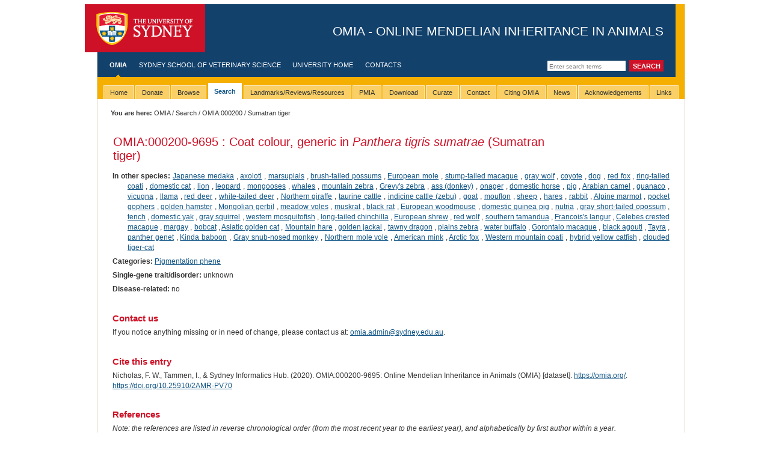

--- FILE ---
content_type: text/html; charset=utf-8
request_url: https://omia.org/OMIA000200/9695/
body_size: 4507
content:

<!DOCTYPE html PUBLIC "-//W3C//DTD XHTML 1.0 Transitional//EN" "https://www.w3.org/TR/xhtml1/DTD/xhtml1-transitional.dtd">
<html xmlns="https://www.w3.org/1999/xhtml" xml:lang="eng" lang="eng">




<head>
 
<script async src="https://www.googletagmanager.com/gtag/js?id=G-LEQG5T2JT1"></script>
<script>
  window.dataLayer = window.dataLayer || [];
  function gtag(){dataLayer.push(arguments);}
  gtag('js', new Date());

  
  gtag('config', 'G-LEQG5T2JT1');
</script>

  <meta http-equiv="Content-Type" content="text/html; charset=utf-8" />
  <title>
    OMIA:000200-9695: Coat colour, generic in Panthera tigris sumatrae (Sumatran tiger) -
    
    
    OMIA - Online Mendelian Inheritance in Animals
    

</title>
  
      <script src="https://code.jquery.com/jquery-3.7.1.min.js" type="text/javascript"></script>
  
  
    <script type="text/javascript" src="https://cdn.datatables.net/1.10.16/js/jquery.dataTables.min.js"></script>
    <script type="text/javascript" src="https://cdn.datatables.net/plug-ins/1.10.16/sorting/natural.js"></script>
    <link href="https://cdn.datatables.net/1.10.16/css/jquery.dataTables.min.css" type="text/css" media="all"
          rel="stylesheet"/>

  <link rel="stylesheet" media="screen" href="/static/styles/screen.css" type="text/css" />
  <!--[if IE]><link rel="stylesheet" media="screen" href="/static/styles/screen-ie.css" type="text/css" /><![endif]-->
  <!--[if IE 6]><link rel="stylesheet" media="screen" href="/static/styles/screen-ie6.css" type="text/css" /><![endif]-->
  <link rel="stylesheet" media="screen" href="/static/styles/screen-local.css" type="text/css" />
  <link rel="stylesheet" media="print" type="text/css" href="/static/styles/print.css" />
  <link rel="stylesheet" media="screen" type="text/css" href="/static/styles/custom.css" />
  
    <style type="text/css">
        #drop-nav {
            list-style: none;
            padding: 0px;
            margin: 0px;
        }

        #drop-nav li, #drop-nav li:active {
            display: block;
            position: relative;
            float: left;
            border: 0px solid #000
        }

        #drop-nav li ul {
            display: none;
        }

        #drop-nav li a {
            display: block;
            padding: 5px 10px 5px 10px;
            text-decoration: none;
            white-space: nowrap;
            color: #fff;
        }

        #drop-nav li a:hover, #drop-nav li:active a:hover {
        }

        #drop-nav li:hover ul, #drop-nav li:active ul {
            display: block;
            position: absolute;
        }

        #drop-nav li:hover li, #drop-nav li:active li {
            float: none;
        }

        #drop-nav li:hover a, #drop-nav li:active a {
        }

        #drop-nav li:hover li a:hover {
        }

        #drop-nav li ul li {
            border-top: 0px;
        }
    </style>

  
    <link rel="canonical" href="https://omia.org/OMIA000200/9695/"/>


</head>


<body class="">

<div id="w1">
  <div id="w2">
    <div id="w3">
      <div id="head">
        <div id="masthead"> 
          <a href="#content" class="skip-nav">Skip to main content</a>
          <h1><a id="logo" href="https://sydney.edu.au/">The University of Sydney</a> <span id="separator">-</span> <span id="tag-line">OMIA - Online Mendelian Inheritance in Animals</span></h1>
        </div>
        <!-- start global nav -->
        
    <form id="search" action="/results/" method="post">
        <input type="hidden" name="csrfmiddlewaretoken" value="tNimuqGuXCByYnAAYHkfg31OZdwiaghmNIFRlGtvfpVT0McgQyiOEHPJWY8YXiH5">
        <input type="text" name="query" class="field" title="Enter search terms" placeholder="Enter search terms"/>
        <input type="hidden" name="search_type" value="simple"/>
        <input type="submit" value="Search" class="button"/>
    </form>

        <ul id="nav-global">
          <!-- use the "active" class to define the currently active item (highlighted text and nav indicator) -->
          
    <li class="active"><a href="/home/">OMIA</a></li>
    <li><a href="https://sydney.edu.au/vetscience/">Sydney School of Veterinary Science</a></li>
    <li><a href="https://sydney.edu.au/">University Home</a></li>
    <li><a href="/contact/">Contacts</a></li>

        </ul>
        <!-- end global nav -->
      </div>

      <!-- beginnoindex -->
      <div id="tabbar">
        <ul id="tabs" class="horizontal">
	  
    <ul id="drop-nav">
    
        
            <li ><span><a
                    href=/home/><span>Home</span></a></span></li>
        
    
        
            <li><span><a href="/donate/">Donate</a></span>
                <ul>
                    <li><a href="/donate/">Donate!</a></li>
                </ul>
            </li>
        
    
        
            <li ><span><a
                    href=/browse/><span>Browse</span></a></span></li>
        
    
        
            <li  class="active"><span><a
                    href=/search/><span>Search</span></a></span></li>
        
    
        
            <li ><span><a
                    href=/key_articles/><span>Landmarks/Reviews/Resources</span></a></span></li>
        
    
        
            <li ><span><a
                    href=/key_articles/pmia/><span>PMIA</span></a></span></li>
        
    
        
            <li ><span><a
                    href=/download/><span>Download</span></a></span></li>
        
    
        
            <li ><span><a
                    href=/curate/><span>Curate</span></a></span></li>
        
    
        
            <li ><span><a
                    href=/contact/><span>Contact</span></a></span></li>
        
    
        
            <li ><span><a
                    href=/citing/><span>Citing OMIA</span></a></span></li>
        
    
        
            <li ><span><a
                    href=/news/><span>News</span></a></span></li>
        
    
        
            <li ><span><a
                    href=/acknowledgements/><span>Acknowledgements</span></a></span></li>
        
    
        
            <li ><span><a
                    href=/links/><span>Links</span></a></span></li>
        
    

        </ul>
      </div>
      <!-- endnoindex -->
	
      <div id="tabunderscore"></div>

        
    <div class="breadcrumb moved">
        <table width="100%" style="border:0">
            <tr>
                <td width="50%"><span class="prefix">You are here:</span>
                    <a href="/home/">OMIA</a>
                    
                        
                            / <a href="/search">Search</a>
                        
                    
                        
                            / <a href="/OMIA000200/">OMIA:000200</a>
                        
                    
                        
                            / Sumatran tiger
                        
                    
                </td>
                <td width="50%" style="text-align:right">
                    
                </td>
            </tr>
        </table>
    </div>


      <!-- start mid -->
      <div id="mid" class="clearfix">
        <!-- start sidebar -->
        
 	
       <!-- end sidebar -->

      <!-- menu pane here -->
        <!-- start content -->
        <div id="content" class="withtabs nomenu nofeature">
          <div id="w4">

        
        
        
    <table width="100%" class="layout">
        <tr>
            <td width="80%" style="padding-left:0px" style="padding-top:0px">
                <h1 style="text-transform:none">
                    <a style="background:none;padding-right:0px" href="/OMIA000200/">OMIA:000200</a>-9695
                    : Coat colour, generic in <i>Panthera tigris sumatrae</i>
                    
                        (Sumatran tiger)
                    
                </h1>
                
            </td>
            <td style="padding-right:0px"></td>
        </tr>
    </table>
    
    <div class="record_details">
        
            <p>
                <span class="record_details_heading">In other species:</span>
                
                    <a href="/OMIA000200/8090/">Japanese medaka</a>
                    
                    , 
                
                    <a href="/OMIA000200/8296/">axolotl</a>
                    
                    , 
                
                    <a href="/OMIA000200/9263/">marsupials</a>
                    
                    , 
                
                    <a href="/OMIA000200/9336/">brush-tailed possums</a>
                    
                    , 
                
                    <a href="/OMIA000200/9375/">European mole</a>
                    
                    , 
                
                    <a href="/OMIA000200/9540/">stump-tailed macaque</a>
                    
                    , 
                
                    <a href="/OMIA000200/9612/">gray wolf</a>
                    
                    , 
                
                    <a href="/OMIA000200/9614/">coyote</a>
                    
                    , 
                
                    <a href="/OMIA000200/9615/">dog</a>
                    
                    , 
                
                    <a href="/OMIA000200/9627/">red fox</a>
                    
                    , 
                
                    <a href="/OMIA000200/9651/">ring-tailed coati</a>
                    
                    , 
                
                    <a href="/OMIA000200/9685/">domestic cat</a>
                    
                    , 
                
                    <a href="/OMIA000200/9689/">lion</a>
                    
                    , 
                
                    <a href="/OMIA000200/9691/">leopard</a>
                    
                    , 
                
                    <a href="/OMIA000200/9697/">mongooses</a>
                    
                    , 
                
                    <a href="/OMIA000200/9721/">whales</a>
                    
                    , 
                
                    <a href="/OMIA000200/9791/">mountain zebra</a>
                    
                    , 
                
                    <a href="/OMIA000200/9792/">Grevy&#x27;s zebra</a>
                    
                    , 
                
                    <a href="/OMIA000200/9793/">ass (donkey)</a>
                    
                    , 
                
                    <a href="/OMIA000200/9794/">onager</a>
                    
                    , 
                
                    <a href="/OMIA000200/9796/">domestic horse</a>
                    
                    , 
                
                    <a href="/OMIA000200/9823/">pig</a>
                    
                    , 
                
                    <a href="/OMIA000200/9838/">Arabian camel</a>
                    
                    , 
                
                    <a href="/OMIA000200/9840/">guanaco</a>
                    
                    , 
                
                    <a href="/OMIA000200/9843/">vicugna</a>
                    
                    , 
                
                    <a href="/OMIA000200/9844/">llama</a>
                    
                    , 
                
                    <a href="/OMIA000200/9860/">red deer</a>
                    
                    , 
                
                    <a href="/OMIA000200/9874/">white-tailed deer</a>
                    
                    , 
                
                    <a href="/OMIA000200/9894/">Northern giraffe</a>
                    
                    , 
                
                    <a href="/OMIA000200/9913/">taurine cattle</a>
                    
                    , 
                
                    <a href="/OMIA000200/9915/">indicine cattle (zebu)</a>
                    
                    , 
                
                    <a href="/OMIA000200/9925/">goat</a>
                    
                    , 
                
                    <a href="/OMIA000200/9938/">mouflon</a>
                    
                    , 
                
                    <a href="/OMIA000200/9940/">sheep</a>
                    
                    , 
                
                    <a href="/OMIA000200/9980/">hares</a>
                    
                    , 
                
                    <a href="/OMIA000200/9986/">rabbit</a>
                    
                    , 
                
                    <a href="/OMIA000200/9994/">Alpine marmot</a>
                    
                    , 
                
                    <a href="/OMIA000200/10010/">pocket gophers</a>
                    
                    , 
                
                    <a href="/OMIA000200/10036/">golden hamster</a>
                    
                    , 
                
                    <a href="/OMIA000200/10047/">Mongolian gerbil</a>
                    
                    , 
                
                    <a href="/OMIA000200/10053/">meadow voles</a>
                    
                    , 
                
                    <a href="/OMIA000200/10060/">muskrat</a>
                    
                    , 
                
                    <a href="/OMIA000200/10117/">black rat</a>
                    
                    , 
                
                    <a href="/OMIA000200/10129/">European woodmouse</a>
                    
                    , 
                
                    <a href="/OMIA000200/10141/">domestic guinea pig</a>
                    
                    , 
                
                    <a href="/OMIA000200/10157/">nutria</a>
                    
                    , 
                
                    <a href="/OMIA000200/13616/">gray short-tailed opossum</a>
                    
                    , 
                
                    <a href="/OMIA000200/27717/">tench</a>
                    
                    , 
                
                    <a href="/OMIA000200/30521/">domestic yak</a>
                    
                    , 
                
                    <a href="/OMIA000200/30640/">gray squirrel</a>
                    
                    , 
                
                    <a href="/OMIA000200/33528/">western mosquitofish</a>
                    
                    , 
                
                    <a href="/OMIA000200/34839/">long-tailed chinchilla</a>
                    
                    , 
                
                    <a href="/OMIA000200/42254/">European shrew</a>
                    
                    , 
                
                    <a href="/OMIA000200/45781/">red wolf</a>
                    
                    , 
                
                    <a href="/OMIA000200/48850/">southern tamandua</a>
                    
                    , 
                
                    <a href="/OMIA000200/54180/">Francois&#x27;s langur</a>
                    
                    , 
                
                    <a href="/OMIA000200/54600/">Celebes crested macaque</a>
                    
                    , 
                
                    <a href="/OMIA000200/61382/">margay</a>
                    
                    , 
                
                    <a href="/OMIA000200/61384/">bobcat</a>
                    
                    , 
                
                    <a href="/OMIA000200/61455/">Asiatic golden cat</a>
                    
                    , 
                
                    <a href="/OMIA000200/62621/">Mountain hare</a>
                    
                    , 
                
                    <a href="/OMIA000200/68724/">golden jackal</a>
                    
                    , 
                
                    <a href="/OMIA000200/71023/">tawny dragon</a>
                    
                    , 
                
                    <a href="/OMIA000200/89248/">plains zebra</a>
                    
                    , 
                
                    <a href="/OMIA000200/89462/">water buffalo</a>
                    
                    , 
                
                    <a href="/OMIA000200/90384/">Gorontalo macaque</a>
                    
                    , 
                
                    <a href="/OMIA000200/193455/">black agouti</a>
                    
                    , 
                
                    <a href="/OMIA000200/204263/">Tayra</a>
                    
                    , 
                
                    <a href="/OMIA000200/205595/">panther genet</a>
                    
                    , 
                
                    <a href="/OMIA000200/208091/">Kinda baboon</a>
                    
                    , 
                
                    <a href="/OMIA000200/224329/">Gray snub-nosed monkey</a>
                    
                    , 
                
                    <a href="/OMIA000200/329620/">Northern mole vole</a>
                    
                    , 
                
                    <a href="/OMIA000200/452646/">American mink</a>
                    
                    , 
                
                    <a href="/OMIA000200/494514/">Arctic fox</a>
                    
                    , 
                
                    <a href="/OMIA000200/743424/">Western mountain coati</a>
                    
                    , 
                
                    <a href="/OMIA000200/1610892/">hybrid yellow catfish</a>
                    
                    , 
                
                    <a href="/OMIA000200/3370154/">clouded tiger-cat</a>
                    
                    
                
            </p>
        
        
            <p>
                <span class="record_details_heading">Categories:</span>
                
                    <a href="/results/?search_type=advanced&categories=6">
                        Pigmentation phene
                    </a>
                    
                
            </p>
        
        
        

<p>
    
</p>
        
            <p>
                <span class="record_details_heading">Single-gene trait/disorder:</span>
                unknown
            </p>
        
        
        
            <p>
                <span class="record_details_heading">Disease-related:</span>
                no
            </p>
        
        
            
        
        
        
        
        
        
        
        
        
        
        
        
        
        
        
        
        
        
        
            
        


        
        </div>

    

    

    <h3>Contact us</h3>
    <p>
        If you notice anything missing or in need of change, please contact us at: <a href="/cdn-cgi/l/email-protection#1b7476727a357a7f7672755b68627f757e62357e7f6e357a6e" target="_blank" rel="noopener noreferrer"><span class="__cf_email__" data-cfemail="aec1c3c7cf80cfcac3c7c0eeddd7cac0cbd780cbcadb80cfdb">[email&#160;protected]</span></a>.
    </p>
    

    <h3>Cite this entry</h3>
    <p>
        Nicholas, F. W., Tammen, I., & Sydney Informatics Hub. (2020). OMIA:000200-9695: Online Mendelian Inheritance in
        Animals (OMIA) [dataset]. <a href="https://omia.org">https://omia.org/</a>. <a
            href="https://doi.org/10.25910/2AMR-PV70">https://doi.org/10.25910/2AMR-PV70</a>
    </p>

    
        <h3>References</h3>
        <p>
            
                <i>Note: the references are listed in reverse chronological order (from the most
                    recent year to the earliest year), and alphabetically by first author within a
                    year.</i>
            
        </p>
        <table class="layout">
    
        <tr>
            <td width='5%' valign='top' style="padding-bottom:0px;">
                <span>
                    
                        1964
                    
                </span>
            </td>
            <td style="padding-bottom:0px;">
                
                    
                        Gee, E.P.
                    
                 :
            </td>
        </tr>
        <tr>
            <td style="padding-bottom:0px;"></td>
            <td style="padding-top:0px;padding-left:15px">
                <b>The white tigers</b> <i>Animals</i>
                3:282-286, 1964.
                
                
                
                
            </td>
        </tr>
        
    
        <tr>
            <td width='5%' valign='top' style="padding-bottom:0px;">
                <span>
                    
                        1910
                    
                </span>
            </td>
            <td style="padding-bottom:0px;">
                
                    
                        Ingen, ? van
                    
                 :
            </td>
        </tr>
        <tr>
            <td style="padding-bottom:0px;"></td>
            <td style="padding-top:0px;padding-left:15px">
                <b>Variation in colour of tigers and panthers</b> <i>Journal of the Bombay Natural History Society</i>
                42:654-655, 1910.
                
                
                
                
            </td>
        </tr>
        
    
</table>
    
    <h3>Edit History</h3>
    <br>
    <ul>
        
            <li>
                Created
                by Frank Nicholas
                on 06 Sep 2005
            </li>
        
            <li>
                Changed
                by Frank Nicholas
                on 20 Aug 2020
            </li>
        
    </ul>


          </div>

        </div>
        <!-- end content -->
      </div>
      <!-- end mid -->

      <!-- start footer -->
      <div id="foot" class="clearfix">
        <div id="legal">
          <p>&copy; 2026 The University of Sydney. <strong>Last&nbsp;updated:</strong>&nbsp;20 Jan 2026</p>
          <p><strong>ABN:</strong>&nbsp;15&nbsp;211&nbsp;513&nbsp;464. <strong>CRICOS number:</strong>&nbsp;00026A. <strong>Phone:</strong>&nbsp;+61&nbsp;2&nbsp;9351&nbsp;2222. </p>
          <p><strong>Authorised&nbsp;by:</strong>&nbsp;Dean, Sydney School of Veterinary Science.</p>
          <p id="foot-links"><a href="https://sydney.edu.au/contact.shtml">Contact the University</a> | <a href="https://sydney.edu.au/disclaimer.shtml">Disclaimer</a> | <a href="https://sydney.edu.au/privacy.shtml">Privacy</a> | <a href="https://sydney.edu.au/accessibility.shtml">Accessibility</a></p>
        </div>
      </div>
      <!-- end footer -->
       
      
    </div>
  </div>
</div>

<script data-cfasync="false" src="/cdn-cgi/scripts/5c5dd728/cloudflare-static/email-decode.min.js"></script><script defer src="https://static.cloudflareinsights.com/beacon.min.js/vcd15cbe7772f49c399c6a5babf22c1241717689176015" integrity="sha512-ZpsOmlRQV6y907TI0dKBHq9Md29nnaEIPlkf84rnaERnq6zvWvPUqr2ft8M1aS28oN72PdrCzSjY4U6VaAw1EQ==" data-cf-beacon='{"rayId":"9c18edbf1a40b6ed","version":"2025.9.1","serverTiming":{"name":{"cfExtPri":true,"cfEdge":true,"cfOrigin":true,"cfL4":true,"cfSpeedBrain":true,"cfCacheStatus":true}},"token":"c01eb1716ddb420a9afcf0f532a96531","b":1}' crossorigin="anonymous"></script>
</body>
